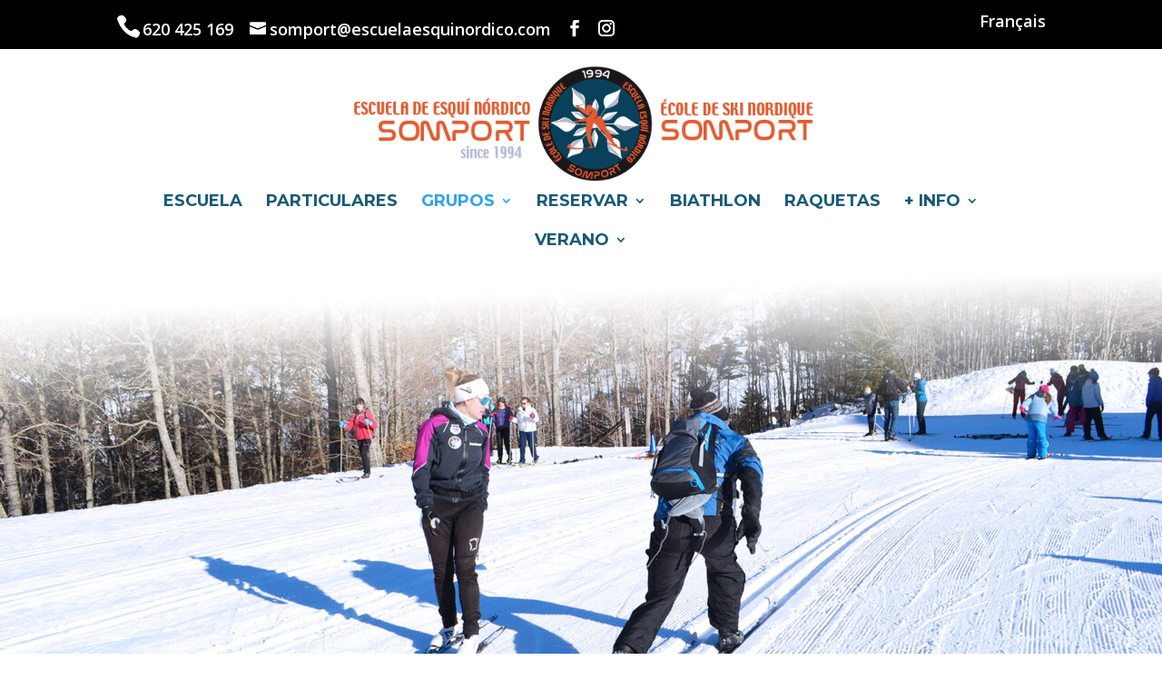

--- FILE ---
content_type: text/html; charset=utf-8
request_url: https://www.google.com/recaptcha/api2/anchor?ar=1&k=6LecWaAqAAAAADzgdRrsD9URgX3I0RouvGvX17ry&co=aHR0cHM6Ly93d3cuZXNjdWVsYWVzcXVpbm9yZGljby5jb206NDQz&hl=en&v=PoyoqOPhxBO7pBk68S4YbpHZ&size=invisible&anchor-ms=20000&execute-ms=30000&cb=t0ynipxuhf5y
body_size: 48789
content:
<!DOCTYPE HTML><html dir="ltr" lang="en"><head><meta http-equiv="Content-Type" content="text/html; charset=UTF-8">
<meta http-equiv="X-UA-Compatible" content="IE=edge">
<title>reCAPTCHA</title>
<style type="text/css">
/* cyrillic-ext */
@font-face {
  font-family: 'Roboto';
  font-style: normal;
  font-weight: 400;
  font-stretch: 100%;
  src: url(//fonts.gstatic.com/s/roboto/v48/KFO7CnqEu92Fr1ME7kSn66aGLdTylUAMa3GUBHMdazTgWw.woff2) format('woff2');
  unicode-range: U+0460-052F, U+1C80-1C8A, U+20B4, U+2DE0-2DFF, U+A640-A69F, U+FE2E-FE2F;
}
/* cyrillic */
@font-face {
  font-family: 'Roboto';
  font-style: normal;
  font-weight: 400;
  font-stretch: 100%;
  src: url(//fonts.gstatic.com/s/roboto/v48/KFO7CnqEu92Fr1ME7kSn66aGLdTylUAMa3iUBHMdazTgWw.woff2) format('woff2');
  unicode-range: U+0301, U+0400-045F, U+0490-0491, U+04B0-04B1, U+2116;
}
/* greek-ext */
@font-face {
  font-family: 'Roboto';
  font-style: normal;
  font-weight: 400;
  font-stretch: 100%;
  src: url(//fonts.gstatic.com/s/roboto/v48/KFO7CnqEu92Fr1ME7kSn66aGLdTylUAMa3CUBHMdazTgWw.woff2) format('woff2');
  unicode-range: U+1F00-1FFF;
}
/* greek */
@font-face {
  font-family: 'Roboto';
  font-style: normal;
  font-weight: 400;
  font-stretch: 100%;
  src: url(//fonts.gstatic.com/s/roboto/v48/KFO7CnqEu92Fr1ME7kSn66aGLdTylUAMa3-UBHMdazTgWw.woff2) format('woff2');
  unicode-range: U+0370-0377, U+037A-037F, U+0384-038A, U+038C, U+038E-03A1, U+03A3-03FF;
}
/* math */
@font-face {
  font-family: 'Roboto';
  font-style: normal;
  font-weight: 400;
  font-stretch: 100%;
  src: url(//fonts.gstatic.com/s/roboto/v48/KFO7CnqEu92Fr1ME7kSn66aGLdTylUAMawCUBHMdazTgWw.woff2) format('woff2');
  unicode-range: U+0302-0303, U+0305, U+0307-0308, U+0310, U+0312, U+0315, U+031A, U+0326-0327, U+032C, U+032F-0330, U+0332-0333, U+0338, U+033A, U+0346, U+034D, U+0391-03A1, U+03A3-03A9, U+03B1-03C9, U+03D1, U+03D5-03D6, U+03F0-03F1, U+03F4-03F5, U+2016-2017, U+2034-2038, U+203C, U+2040, U+2043, U+2047, U+2050, U+2057, U+205F, U+2070-2071, U+2074-208E, U+2090-209C, U+20D0-20DC, U+20E1, U+20E5-20EF, U+2100-2112, U+2114-2115, U+2117-2121, U+2123-214F, U+2190, U+2192, U+2194-21AE, U+21B0-21E5, U+21F1-21F2, U+21F4-2211, U+2213-2214, U+2216-22FF, U+2308-230B, U+2310, U+2319, U+231C-2321, U+2336-237A, U+237C, U+2395, U+239B-23B7, U+23D0, U+23DC-23E1, U+2474-2475, U+25AF, U+25B3, U+25B7, U+25BD, U+25C1, U+25CA, U+25CC, U+25FB, U+266D-266F, U+27C0-27FF, U+2900-2AFF, U+2B0E-2B11, U+2B30-2B4C, U+2BFE, U+3030, U+FF5B, U+FF5D, U+1D400-1D7FF, U+1EE00-1EEFF;
}
/* symbols */
@font-face {
  font-family: 'Roboto';
  font-style: normal;
  font-weight: 400;
  font-stretch: 100%;
  src: url(//fonts.gstatic.com/s/roboto/v48/KFO7CnqEu92Fr1ME7kSn66aGLdTylUAMaxKUBHMdazTgWw.woff2) format('woff2');
  unicode-range: U+0001-000C, U+000E-001F, U+007F-009F, U+20DD-20E0, U+20E2-20E4, U+2150-218F, U+2190, U+2192, U+2194-2199, U+21AF, U+21E6-21F0, U+21F3, U+2218-2219, U+2299, U+22C4-22C6, U+2300-243F, U+2440-244A, U+2460-24FF, U+25A0-27BF, U+2800-28FF, U+2921-2922, U+2981, U+29BF, U+29EB, U+2B00-2BFF, U+4DC0-4DFF, U+FFF9-FFFB, U+10140-1018E, U+10190-1019C, U+101A0, U+101D0-101FD, U+102E0-102FB, U+10E60-10E7E, U+1D2C0-1D2D3, U+1D2E0-1D37F, U+1F000-1F0FF, U+1F100-1F1AD, U+1F1E6-1F1FF, U+1F30D-1F30F, U+1F315, U+1F31C, U+1F31E, U+1F320-1F32C, U+1F336, U+1F378, U+1F37D, U+1F382, U+1F393-1F39F, U+1F3A7-1F3A8, U+1F3AC-1F3AF, U+1F3C2, U+1F3C4-1F3C6, U+1F3CA-1F3CE, U+1F3D4-1F3E0, U+1F3ED, U+1F3F1-1F3F3, U+1F3F5-1F3F7, U+1F408, U+1F415, U+1F41F, U+1F426, U+1F43F, U+1F441-1F442, U+1F444, U+1F446-1F449, U+1F44C-1F44E, U+1F453, U+1F46A, U+1F47D, U+1F4A3, U+1F4B0, U+1F4B3, U+1F4B9, U+1F4BB, U+1F4BF, U+1F4C8-1F4CB, U+1F4D6, U+1F4DA, U+1F4DF, U+1F4E3-1F4E6, U+1F4EA-1F4ED, U+1F4F7, U+1F4F9-1F4FB, U+1F4FD-1F4FE, U+1F503, U+1F507-1F50B, U+1F50D, U+1F512-1F513, U+1F53E-1F54A, U+1F54F-1F5FA, U+1F610, U+1F650-1F67F, U+1F687, U+1F68D, U+1F691, U+1F694, U+1F698, U+1F6AD, U+1F6B2, U+1F6B9-1F6BA, U+1F6BC, U+1F6C6-1F6CF, U+1F6D3-1F6D7, U+1F6E0-1F6EA, U+1F6F0-1F6F3, U+1F6F7-1F6FC, U+1F700-1F7FF, U+1F800-1F80B, U+1F810-1F847, U+1F850-1F859, U+1F860-1F887, U+1F890-1F8AD, U+1F8B0-1F8BB, U+1F8C0-1F8C1, U+1F900-1F90B, U+1F93B, U+1F946, U+1F984, U+1F996, U+1F9E9, U+1FA00-1FA6F, U+1FA70-1FA7C, U+1FA80-1FA89, U+1FA8F-1FAC6, U+1FACE-1FADC, U+1FADF-1FAE9, U+1FAF0-1FAF8, U+1FB00-1FBFF;
}
/* vietnamese */
@font-face {
  font-family: 'Roboto';
  font-style: normal;
  font-weight: 400;
  font-stretch: 100%;
  src: url(//fonts.gstatic.com/s/roboto/v48/KFO7CnqEu92Fr1ME7kSn66aGLdTylUAMa3OUBHMdazTgWw.woff2) format('woff2');
  unicode-range: U+0102-0103, U+0110-0111, U+0128-0129, U+0168-0169, U+01A0-01A1, U+01AF-01B0, U+0300-0301, U+0303-0304, U+0308-0309, U+0323, U+0329, U+1EA0-1EF9, U+20AB;
}
/* latin-ext */
@font-face {
  font-family: 'Roboto';
  font-style: normal;
  font-weight: 400;
  font-stretch: 100%;
  src: url(//fonts.gstatic.com/s/roboto/v48/KFO7CnqEu92Fr1ME7kSn66aGLdTylUAMa3KUBHMdazTgWw.woff2) format('woff2');
  unicode-range: U+0100-02BA, U+02BD-02C5, U+02C7-02CC, U+02CE-02D7, U+02DD-02FF, U+0304, U+0308, U+0329, U+1D00-1DBF, U+1E00-1E9F, U+1EF2-1EFF, U+2020, U+20A0-20AB, U+20AD-20C0, U+2113, U+2C60-2C7F, U+A720-A7FF;
}
/* latin */
@font-face {
  font-family: 'Roboto';
  font-style: normal;
  font-weight: 400;
  font-stretch: 100%;
  src: url(//fonts.gstatic.com/s/roboto/v48/KFO7CnqEu92Fr1ME7kSn66aGLdTylUAMa3yUBHMdazQ.woff2) format('woff2');
  unicode-range: U+0000-00FF, U+0131, U+0152-0153, U+02BB-02BC, U+02C6, U+02DA, U+02DC, U+0304, U+0308, U+0329, U+2000-206F, U+20AC, U+2122, U+2191, U+2193, U+2212, U+2215, U+FEFF, U+FFFD;
}
/* cyrillic-ext */
@font-face {
  font-family: 'Roboto';
  font-style: normal;
  font-weight: 500;
  font-stretch: 100%;
  src: url(//fonts.gstatic.com/s/roboto/v48/KFO7CnqEu92Fr1ME7kSn66aGLdTylUAMa3GUBHMdazTgWw.woff2) format('woff2');
  unicode-range: U+0460-052F, U+1C80-1C8A, U+20B4, U+2DE0-2DFF, U+A640-A69F, U+FE2E-FE2F;
}
/* cyrillic */
@font-face {
  font-family: 'Roboto';
  font-style: normal;
  font-weight: 500;
  font-stretch: 100%;
  src: url(//fonts.gstatic.com/s/roboto/v48/KFO7CnqEu92Fr1ME7kSn66aGLdTylUAMa3iUBHMdazTgWw.woff2) format('woff2');
  unicode-range: U+0301, U+0400-045F, U+0490-0491, U+04B0-04B1, U+2116;
}
/* greek-ext */
@font-face {
  font-family: 'Roboto';
  font-style: normal;
  font-weight: 500;
  font-stretch: 100%;
  src: url(//fonts.gstatic.com/s/roboto/v48/KFO7CnqEu92Fr1ME7kSn66aGLdTylUAMa3CUBHMdazTgWw.woff2) format('woff2');
  unicode-range: U+1F00-1FFF;
}
/* greek */
@font-face {
  font-family: 'Roboto';
  font-style: normal;
  font-weight: 500;
  font-stretch: 100%;
  src: url(//fonts.gstatic.com/s/roboto/v48/KFO7CnqEu92Fr1ME7kSn66aGLdTylUAMa3-UBHMdazTgWw.woff2) format('woff2');
  unicode-range: U+0370-0377, U+037A-037F, U+0384-038A, U+038C, U+038E-03A1, U+03A3-03FF;
}
/* math */
@font-face {
  font-family: 'Roboto';
  font-style: normal;
  font-weight: 500;
  font-stretch: 100%;
  src: url(//fonts.gstatic.com/s/roboto/v48/KFO7CnqEu92Fr1ME7kSn66aGLdTylUAMawCUBHMdazTgWw.woff2) format('woff2');
  unicode-range: U+0302-0303, U+0305, U+0307-0308, U+0310, U+0312, U+0315, U+031A, U+0326-0327, U+032C, U+032F-0330, U+0332-0333, U+0338, U+033A, U+0346, U+034D, U+0391-03A1, U+03A3-03A9, U+03B1-03C9, U+03D1, U+03D5-03D6, U+03F0-03F1, U+03F4-03F5, U+2016-2017, U+2034-2038, U+203C, U+2040, U+2043, U+2047, U+2050, U+2057, U+205F, U+2070-2071, U+2074-208E, U+2090-209C, U+20D0-20DC, U+20E1, U+20E5-20EF, U+2100-2112, U+2114-2115, U+2117-2121, U+2123-214F, U+2190, U+2192, U+2194-21AE, U+21B0-21E5, U+21F1-21F2, U+21F4-2211, U+2213-2214, U+2216-22FF, U+2308-230B, U+2310, U+2319, U+231C-2321, U+2336-237A, U+237C, U+2395, U+239B-23B7, U+23D0, U+23DC-23E1, U+2474-2475, U+25AF, U+25B3, U+25B7, U+25BD, U+25C1, U+25CA, U+25CC, U+25FB, U+266D-266F, U+27C0-27FF, U+2900-2AFF, U+2B0E-2B11, U+2B30-2B4C, U+2BFE, U+3030, U+FF5B, U+FF5D, U+1D400-1D7FF, U+1EE00-1EEFF;
}
/* symbols */
@font-face {
  font-family: 'Roboto';
  font-style: normal;
  font-weight: 500;
  font-stretch: 100%;
  src: url(//fonts.gstatic.com/s/roboto/v48/KFO7CnqEu92Fr1ME7kSn66aGLdTylUAMaxKUBHMdazTgWw.woff2) format('woff2');
  unicode-range: U+0001-000C, U+000E-001F, U+007F-009F, U+20DD-20E0, U+20E2-20E4, U+2150-218F, U+2190, U+2192, U+2194-2199, U+21AF, U+21E6-21F0, U+21F3, U+2218-2219, U+2299, U+22C4-22C6, U+2300-243F, U+2440-244A, U+2460-24FF, U+25A0-27BF, U+2800-28FF, U+2921-2922, U+2981, U+29BF, U+29EB, U+2B00-2BFF, U+4DC0-4DFF, U+FFF9-FFFB, U+10140-1018E, U+10190-1019C, U+101A0, U+101D0-101FD, U+102E0-102FB, U+10E60-10E7E, U+1D2C0-1D2D3, U+1D2E0-1D37F, U+1F000-1F0FF, U+1F100-1F1AD, U+1F1E6-1F1FF, U+1F30D-1F30F, U+1F315, U+1F31C, U+1F31E, U+1F320-1F32C, U+1F336, U+1F378, U+1F37D, U+1F382, U+1F393-1F39F, U+1F3A7-1F3A8, U+1F3AC-1F3AF, U+1F3C2, U+1F3C4-1F3C6, U+1F3CA-1F3CE, U+1F3D4-1F3E0, U+1F3ED, U+1F3F1-1F3F3, U+1F3F5-1F3F7, U+1F408, U+1F415, U+1F41F, U+1F426, U+1F43F, U+1F441-1F442, U+1F444, U+1F446-1F449, U+1F44C-1F44E, U+1F453, U+1F46A, U+1F47D, U+1F4A3, U+1F4B0, U+1F4B3, U+1F4B9, U+1F4BB, U+1F4BF, U+1F4C8-1F4CB, U+1F4D6, U+1F4DA, U+1F4DF, U+1F4E3-1F4E6, U+1F4EA-1F4ED, U+1F4F7, U+1F4F9-1F4FB, U+1F4FD-1F4FE, U+1F503, U+1F507-1F50B, U+1F50D, U+1F512-1F513, U+1F53E-1F54A, U+1F54F-1F5FA, U+1F610, U+1F650-1F67F, U+1F687, U+1F68D, U+1F691, U+1F694, U+1F698, U+1F6AD, U+1F6B2, U+1F6B9-1F6BA, U+1F6BC, U+1F6C6-1F6CF, U+1F6D3-1F6D7, U+1F6E0-1F6EA, U+1F6F0-1F6F3, U+1F6F7-1F6FC, U+1F700-1F7FF, U+1F800-1F80B, U+1F810-1F847, U+1F850-1F859, U+1F860-1F887, U+1F890-1F8AD, U+1F8B0-1F8BB, U+1F8C0-1F8C1, U+1F900-1F90B, U+1F93B, U+1F946, U+1F984, U+1F996, U+1F9E9, U+1FA00-1FA6F, U+1FA70-1FA7C, U+1FA80-1FA89, U+1FA8F-1FAC6, U+1FACE-1FADC, U+1FADF-1FAE9, U+1FAF0-1FAF8, U+1FB00-1FBFF;
}
/* vietnamese */
@font-face {
  font-family: 'Roboto';
  font-style: normal;
  font-weight: 500;
  font-stretch: 100%;
  src: url(//fonts.gstatic.com/s/roboto/v48/KFO7CnqEu92Fr1ME7kSn66aGLdTylUAMa3OUBHMdazTgWw.woff2) format('woff2');
  unicode-range: U+0102-0103, U+0110-0111, U+0128-0129, U+0168-0169, U+01A0-01A1, U+01AF-01B0, U+0300-0301, U+0303-0304, U+0308-0309, U+0323, U+0329, U+1EA0-1EF9, U+20AB;
}
/* latin-ext */
@font-face {
  font-family: 'Roboto';
  font-style: normal;
  font-weight: 500;
  font-stretch: 100%;
  src: url(//fonts.gstatic.com/s/roboto/v48/KFO7CnqEu92Fr1ME7kSn66aGLdTylUAMa3KUBHMdazTgWw.woff2) format('woff2');
  unicode-range: U+0100-02BA, U+02BD-02C5, U+02C7-02CC, U+02CE-02D7, U+02DD-02FF, U+0304, U+0308, U+0329, U+1D00-1DBF, U+1E00-1E9F, U+1EF2-1EFF, U+2020, U+20A0-20AB, U+20AD-20C0, U+2113, U+2C60-2C7F, U+A720-A7FF;
}
/* latin */
@font-face {
  font-family: 'Roboto';
  font-style: normal;
  font-weight: 500;
  font-stretch: 100%;
  src: url(//fonts.gstatic.com/s/roboto/v48/KFO7CnqEu92Fr1ME7kSn66aGLdTylUAMa3yUBHMdazQ.woff2) format('woff2');
  unicode-range: U+0000-00FF, U+0131, U+0152-0153, U+02BB-02BC, U+02C6, U+02DA, U+02DC, U+0304, U+0308, U+0329, U+2000-206F, U+20AC, U+2122, U+2191, U+2193, U+2212, U+2215, U+FEFF, U+FFFD;
}
/* cyrillic-ext */
@font-face {
  font-family: 'Roboto';
  font-style: normal;
  font-weight: 900;
  font-stretch: 100%;
  src: url(//fonts.gstatic.com/s/roboto/v48/KFO7CnqEu92Fr1ME7kSn66aGLdTylUAMa3GUBHMdazTgWw.woff2) format('woff2');
  unicode-range: U+0460-052F, U+1C80-1C8A, U+20B4, U+2DE0-2DFF, U+A640-A69F, U+FE2E-FE2F;
}
/* cyrillic */
@font-face {
  font-family: 'Roboto';
  font-style: normal;
  font-weight: 900;
  font-stretch: 100%;
  src: url(//fonts.gstatic.com/s/roboto/v48/KFO7CnqEu92Fr1ME7kSn66aGLdTylUAMa3iUBHMdazTgWw.woff2) format('woff2');
  unicode-range: U+0301, U+0400-045F, U+0490-0491, U+04B0-04B1, U+2116;
}
/* greek-ext */
@font-face {
  font-family: 'Roboto';
  font-style: normal;
  font-weight: 900;
  font-stretch: 100%;
  src: url(//fonts.gstatic.com/s/roboto/v48/KFO7CnqEu92Fr1ME7kSn66aGLdTylUAMa3CUBHMdazTgWw.woff2) format('woff2');
  unicode-range: U+1F00-1FFF;
}
/* greek */
@font-face {
  font-family: 'Roboto';
  font-style: normal;
  font-weight: 900;
  font-stretch: 100%;
  src: url(//fonts.gstatic.com/s/roboto/v48/KFO7CnqEu92Fr1ME7kSn66aGLdTylUAMa3-UBHMdazTgWw.woff2) format('woff2');
  unicode-range: U+0370-0377, U+037A-037F, U+0384-038A, U+038C, U+038E-03A1, U+03A3-03FF;
}
/* math */
@font-face {
  font-family: 'Roboto';
  font-style: normal;
  font-weight: 900;
  font-stretch: 100%;
  src: url(//fonts.gstatic.com/s/roboto/v48/KFO7CnqEu92Fr1ME7kSn66aGLdTylUAMawCUBHMdazTgWw.woff2) format('woff2');
  unicode-range: U+0302-0303, U+0305, U+0307-0308, U+0310, U+0312, U+0315, U+031A, U+0326-0327, U+032C, U+032F-0330, U+0332-0333, U+0338, U+033A, U+0346, U+034D, U+0391-03A1, U+03A3-03A9, U+03B1-03C9, U+03D1, U+03D5-03D6, U+03F0-03F1, U+03F4-03F5, U+2016-2017, U+2034-2038, U+203C, U+2040, U+2043, U+2047, U+2050, U+2057, U+205F, U+2070-2071, U+2074-208E, U+2090-209C, U+20D0-20DC, U+20E1, U+20E5-20EF, U+2100-2112, U+2114-2115, U+2117-2121, U+2123-214F, U+2190, U+2192, U+2194-21AE, U+21B0-21E5, U+21F1-21F2, U+21F4-2211, U+2213-2214, U+2216-22FF, U+2308-230B, U+2310, U+2319, U+231C-2321, U+2336-237A, U+237C, U+2395, U+239B-23B7, U+23D0, U+23DC-23E1, U+2474-2475, U+25AF, U+25B3, U+25B7, U+25BD, U+25C1, U+25CA, U+25CC, U+25FB, U+266D-266F, U+27C0-27FF, U+2900-2AFF, U+2B0E-2B11, U+2B30-2B4C, U+2BFE, U+3030, U+FF5B, U+FF5D, U+1D400-1D7FF, U+1EE00-1EEFF;
}
/* symbols */
@font-face {
  font-family: 'Roboto';
  font-style: normal;
  font-weight: 900;
  font-stretch: 100%;
  src: url(//fonts.gstatic.com/s/roboto/v48/KFO7CnqEu92Fr1ME7kSn66aGLdTylUAMaxKUBHMdazTgWw.woff2) format('woff2');
  unicode-range: U+0001-000C, U+000E-001F, U+007F-009F, U+20DD-20E0, U+20E2-20E4, U+2150-218F, U+2190, U+2192, U+2194-2199, U+21AF, U+21E6-21F0, U+21F3, U+2218-2219, U+2299, U+22C4-22C6, U+2300-243F, U+2440-244A, U+2460-24FF, U+25A0-27BF, U+2800-28FF, U+2921-2922, U+2981, U+29BF, U+29EB, U+2B00-2BFF, U+4DC0-4DFF, U+FFF9-FFFB, U+10140-1018E, U+10190-1019C, U+101A0, U+101D0-101FD, U+102E0-102FB, U+10E60-10E7E, U+1D2C0-1D2D3, U+1D2E0-1D37F, U+1F000-1F0FF, U+1F100-1F1AD, U+1F1E6-1F1FF, U+1F30D-1F30F, U+1F315, U+1F31C, U+1F31E, U+1F320-1F32C, U+1F336, U+1F378, U+1F37D, U+1F382, U+1F393-1F39F, U+1F3A7-1F3A8, U+1F3AC-1F3AF, U+1F3C2, U+1F3C4-1F3C6, U+1F3CA-1F3CE, U+1F3D4-1F3E0, U+1F3ED, U+1F3F1-1F3F3, U+1F3F5-1F3F7, U+1F408, U+1F415, U+1F41F, U+1F426, U+1F43F, U+1F441-1F442, U+1F444, U+1F446-1F449, U+1F44C-1F44E, U+1F453, U+1F46A, U+1F47D, U+1F4A3, U+1F4B0, U+1F4B3, U+1F4B9, U+1F4BB, U+1F4BF, U+1F4C8-1F4CB, U+1F4D6, U+1F4DA, U+1F4DF, U+1F4E3-1F4E6, U+1F4EA-1F4ED, U+1F4F7, U+1F4F9-1F4FB, U+1F4FD-1F4FE, U+1F503, U+1F507-1F50B, U+1F50D, U+1F512-1F513, U+1F53E-1F54A, U+1F54F-1F5FA, U+1F610, U+1F650-1F67F, U+1F687, U+1F68D, U+1F691, U+1F694, U+1F698, U+1F6AD, U+1F6B2, U+1F6B9-1F6BA, U+1F6BC, U+1F6C6-1F6CF, U+1F6D3-1F6D7, U+1F6E0-1F6EA, U+1F6F0-1F6F3, U+1F6F7-1F6FC, U+1F700-1F7FF, U+1F800-1F80B, U+1F810-1F847, U+1F850-1F859, U+1F860-1F887, U+1F890-1F8AD, U+1F8B0-1F8BB, U+1F8C0-1F8C1, U+1F900-1F90B, U+1F93B, U+1F946, U+1F984, U+1F996, U+1F9E9, U+1FA00-1FA6F, U+1FA70-1FA7C, U+1FA80-1FA89, U+1FA8F-1FAC6, U+1FACE-1FADC, U+1FADF-1FAE9, U+1FAF0-1FAF8, U+1FB00-1FBFF;
}
/* vietnamese */
@font-face {
  font-family: 'Roboto';
  font-style: normal;
  font-weight: 900;
  font-stretch: 100%;
  src: url(//fonts.gstatic.com/s/roboto/v48/KFO7CnqEu92Fr1ME7kSn66aGLdTylUAMa3OUBHMdazTgWw.woff2) format('woff2');
  unicode-range: U+0102-0103, U+0110-0111, U+0128-0129, U+0168-0169, U+01A0-01A1, U+01AF-01B0, U+0300-0301, U+0303-0304, U+0308-0309, U+0323, U+0329, U+1EA0-1EF9, U+20AB;
}
/* latin-ext */
@font-face {
  font-family: 'Roboto';
  font-style: normal;
  font-weight: 900;
  font-stretch: 100%;
  src: url(//fonts.gstatic.com/s/roboto/v48/KFO7CnqEu92Fr1ME7kSn66aGLdTylUAMa3KUBHMdazTgWw.woff2) format('woff2');
  unicode-range: U+0100-02BA, U+02BD-02C5, U+02C7-02CC, U+02CE-02D7, U+02DD-02FF, U+0304, U+0308, U+0329, U+1D00-1DBF, U+1E00-1E9F, U+1EF2-1EFF, U+2020, U+20A0-20AB, U+20AD-20C0, U+2113, U+2C60-2C7F, U+A720-A7FF;
}
/* latin */
@font-face {
  font-family: 'Roboto';
  font-style: normal;
  font-weight: 900;
  font-stretch: 100%;
  src: url(//fonts.gstatic.com/s/roboto/v48/KFO7CnqEu92Fr1ME7kSn66aGLdTylUAMa3yUBHMdazQ.woff2) format('woff2');
  unicode-range: U+0000-00FF, U+0131, U+0152-0153, U+02BB-02BC, U+02C6, U+02DA, U+02DC, U+0304, U+0308, U+0329, U+2000-206F, U+20AC, U+2122, U+2191, U+2193, U+2212, U+2215, U+FEFF, U+FFFD;
}

</style>
<link rel="stylesheet" type="text/css" href="https://www.gstatic.com/recaptcha/releases/PoyoqOPhxBO7pBk68S4YbpHZ/styles__ltr.css">
<script nonce="T_gOCG8cfp-JfJkzdrSF_Q" type="text/javascript">window['__recaptcha_api'] = 'https://www.google.com/recaptcha/api2/';</script>
<script type="text/javascript" src="https://www.gstatic.com/recaptcha/releases/PoyoqOPhxBO7pBk68S4YbpHZ/recaptcha__en.js" nonce="T_gOCG8cfp-JfJkzdrSF_Q">
      
    </script></head>
<body><div id="rc-anchor-alert" class="rc-anchor-alert"></div>
<input type="hidden" id="recaptcha-token" value="[base64]">
<script type="text/javascript" nonce="T_gOCG8cfp-JfJkzdrSF_Q">
      recaptcha.anchor.Main.init("[\x22ainput\x22,[\x22bgdata\x22,\x22\x22,\[base64]/[base64]/[base64]/[base64]/cjw8ejpyPj4+eil9Y2F0Y2gobCl7dGhyb3cgbDt9fSxIPWZ1bmN0aW9uKHcsdCx6KXtpZih3PT0xOTR8fHc9PTIwOCl0LnZbd10/dC52W3ddLmNvbmNhdCh6KTp0LnZbd109b2Yoeix0KTtlbHNle2lmKHQuYkImJnchPTMxNylyZXR1cm47dz09NjZ8fHc9PTEyMnx8dz09NDcwfHx3PT00NHx8dz09NDE2fHx3PT0zOTd8fHc9PTQyMXx8dz09Njh8fHc9PTcwfHx3PT0xODQ/[base64]/[base64]/[base64]/bmV3IGRbVl0oSlswXSk6cD09Mj9uZXcgZFtWXShKWzBdLEpbMV0pOnA9PTM/bmV3IGRbVl0oSlswXSxKWzFdLEpbMl0pOnA9PTQ/[base64]/[base64]/[base64]/[base64]\x22,\[base64]\\u003d\\u003d\x22,\x22wr3Cl8KTDMKMw6HCmB/Di8OIZ8OZT1EOHikaJMKRwrvCuBwJw7XCrEnCoATCqBt/wrXDhcKCw6dOCGstw6nChEHDnMKtNlw+w6NEf8KRw4kmwrJxw73DrlHDgHZ2w4UzwoQTw5XDj8O2woXDl8KOw5UNKcKCw4jCiz7DisOqfUPCtVLCj8O9ESfCqcK5al7CgsOtwp0LIDoWwpDDknA7W8OtScOSwrTCvyPCmcKzScOywp/DvQlnCSnCsxvDqMKgwp1CwqjCsMOqwqLDvxzDosKcw5TCkxQ3wq3CnDHDk8KHCRkNCSnDgcOMdgXDoMKTwrcXw7PCjkoow65sw67CnSXCosO2w5nCrMOVEMOxFcOzJMOtNcKFw4tdSMOvw4rDl297X8OlC8KdaMO8J8OTDTvCpMKmwrErXgbCgS/[base64]/CgMKpwpo0H8OIL8KkwrZKw4oPSxcXUgnDnsO/w5fDownCsF7DqETDnFY8UFIadw/CjMKfdUwXw6vCvsKowrBrO8OnwpZHViTCrkcyw5nCpcO1w6DDrHIRfR/CsGNlwrkCNcOcwpHCrRHDjsOcw5Y/wqQcw5h5w4wOwo/DhsOjw7XChsOCM8Kuw7VPw5fCth8Ab8OzMcK1w6LDpMKfwofDgsKFQMKzw67CryF2wqNvwrJpZh/DiVzDhBVeUi0Gw551J8O3O8KGw6lGMcKfL8ObXgQNw77Ci8Kvw4fDgEDDmA/[base64]/DgxPChMOgwrbCvBNvPcKNOMOcwpjDg3jCpELCqcKUMEgLw4tyC2PDvcOlSsOtw4zDrVLCtsKGw4Y8T1NOw5zCjcO1wqcjw5XDj2XDmCfDqVMpw6bDk8KQw4/DhMKlw5TCuSABw68vaMK/[base64]/[base64]/w4TDr3DCmcO5V2pewpUsP37DvsObwr/Cq8O7wrDCqcK4wovDniNLwoXCnkXCisKewr8uaTfDssOvwrHCgcKBwp9rwofDmyJ3TFvDpw7CnHwLREXDiDwpwrbCoykkO8OEG357JsORwrHDvsO2w5rDtF8dasKUMMKbDsOww7YpCsKwJcKywrfDlkvClMKNwrxuwq/CnQkDJFHCocOqwqpkM2Y5wopXw4kHE8K/w5bCsUoTw6AyBg/DqMKKw7FQwpnDusKVQMKrfyQZJQ9SDcKJwonCr8OvRzA5wrw9w4zDrsKxw7N2w7DCq34Gw6TDqmbCgw/DqsKRwr8Vw6LCpMO7wq9bwpjCjsOlwqvDgsOwdcKoIWzCtxczwoXCn8ODwr9ywp3CmsOHw7AkDSXCv8Oyw4gBwp9wwpbCklNKw6cDwqnDl0F4woNUK0fCm8KKw55Vb3MVwo/CjcO0C3BhPMKcw6YKw6NMfSJ/bsOpwocYJUxCfjIGwpNAXMOkw4Riwpk+w7PCvcKZw5xTDMKtUkrDlMOMw6HClMKDw4UBKcOuWcONw6rDhxgqK8Khw6jDuMKtwr8AwqrDtQAIcsKDc1BLO8OYw4wdMsOEWsOPJnrDpntSZMOrCTPDv8KpOSjCpMODw4jDsMKIScO8wovDrxnCgcOyw7/CkTvDnGvDjcO/BsKkw5QcchROw5VMAwIDwo7CkcKKw4HDssKIwpjCncKfwqBNeMOUw6jCjMO1w5wUYQvDsFIYBnk7w6kPw6xswofCiHzDuk0KFiPDocOJfUbCpBXDh8KIFiPCrcKUw4PCt8KGC2NIDldeAsK5w64iCjnChlRuw6XDrW9tw6QDwrDDhcO8DMOZw4HDicK6Kk/CqMOfHsKowoNswoDDi8KqPkPDvU83w6rDrXovZcKpb0dFw7XCucOdw7rDqcKAG1rCqBklA8OaI8KfQsOjw6FAKCLDuMO/w5rDr8OKworCvcK3w4c5EsK8wr3Dl8OcaCvCkMKvR8O9w4dXwrPCpsKEwoJpEcOaZ8KfwpAlwprCm8KKXVbDssKZw7jDi0gtwqI3esKewodEZnPDrcK0FmpWw6LCp3RYw6zDpmrCnz/[base64]/[base64]/[base64]/[base64]/DhcKNw5QBFxXChGRAW8OLwoEAw5HDvMKfwrdiw64vBsKfNMOIwpUaN8KgwqHDpMKEw6liwoJEw6tsw4VHXsOOw4EWTizDsF8Zw7XCtzLCmMKhw5Y8MGPDvyNmwpU5wrYVFMKSd8OYwqt4w4MPw7l8wrhgR0vDtBDCjRjDonstwpLDh8KZfcOIw5jDjsKhwrrDvMK/woLDrsKQw5zDjsOZD019clJRwpnDjSQ6ScOeDsOkKcOAwoQRwoTCvjp1w7FRwoVXw4AzV0oowospd1ZsAcOEO8KnNGsmwrzDmcOuwrTCtSAzTcKTbBjCvsKHCMKBYQ7ChcOUwow6AsOvdcKow7IQZcOxW8KTw6dtw6JvwqHCjsO/w4XDjGrDrMKtw4IpLMKaPcKARMKqTGnDg8OjTxJXeQcYw690wrfDmsOMwrw3w6jCqjIow5/ClMOYwoXDqcOdwqHCmMKqJ8K7FcK4eT8RTsO5E8KxCsKPw4oTwrFgSC92ecOBw5sjQ8Ojw6DDp8OhwqUDID7ClcOgJsOWworDtUnDmmkIwrQcwpRswqgjB8KNWcO4w547WEbDiyrDuFHCl8OLCDI/[base64]/AMOPwovDtMOLw5FxHD9ZQANCQ8KTFMK/NcORV0LCoMKNOsKLKMOCw4DDhRPCmQUUTEI5wo/DrMOIElLCgsKhK1jCu8K9Tx/DqgnDgi3DlyvClMKfw6s9w4/CuFxBUG/DnsODY8KRwr5Abx3CrsK5ESESwoAgL28xPHwaw4bCkcOJwo5bwqbClcOQEcOYIcKBJjLDiMKUI8OYKsOow5F9BhXCgMONIcO/McKYwqx/MhRewpfDt1MxO8O0wq7DsMKjwqpuw43CtCtiHxxPKsOiDMKmw7kNwrtiZMO2Tk9wwpvCvFfDrlvChsKnw67Ci8KqwoABwp5CTMO5w7zCu8KOdUrCvz5pwpPDmFoDwqYLfMKpCcK4cFpRwpVuIcOswp7ChcO8EMOzLMO4wrR/MRrCksKCIsOYRsKiZSs0wqB3w5wfbMOBwpvCssOcwqxQHMK/[base64]/CoEbCgE1Pwq0wQHoiTcKlwrjDi3TDgHwnw7HDt3TDksOKL8OGw7N3woXDr8KcwrUWwrzCh8K9w49uw4VpwpfDs8Onw6HCggTDtT/CqcOUdTLCvsK5KsOXw7LDoXDDhMKXw4pcfsK5w6M1PMOBb8O+woZLcMORw5fDvcOIdg7CpUnDoVAYwrsudgh5JxzCqiDCvcOWWCdpw7Q6wqtZw43DmMK7w5E/JsKIw4J5wrwRw6nCsQzDlXDCs8Ktw6LCr1LCjsKawp/CpDfCgcOdYsKQCi3CvR/CpELDpcOkEH9Pwr3DjcO7w6lCXTRswonDk1fDv8KeZxjCjMOCw4jCmsKwwq7CncK9wrtNwq3CsUXCmDvCnl/DsMO/aBrDl8KGA8O+VMOeHlZqw5fCmE3DgihVw4LCkcOdwoRcKsKEA3NoHsKQw6U3wqXCvsOkAcKvUTVhw6XDn2HDtXIYdjjDtMOgwrdvwo9wwrTDn1LCv8OFPMOXwp55a8KlLMOuwqPDnjBhZ8ObQVrDuT/CsGFucsOjw4fDqH0GasKawq1secOYZDjCjsKFeMKHQcO9GBzCqsKkDcOyHyAGRHTCgcOPC8KGw45sN1czw6kMVsK7wr7DhsOrNsKmwqtebEnDiULCgll9LsKhM8Oxw6nDsS/DlsKyTMOGKGnDoMOGPUxJbRDCv3LCjcOMw6/CtBvCnWA8w7deeEUoCH01f8KPwrXCpyLCkAPDp8KEw7Y1wo5Twp8AZ8KjUsOow7lBBDwRQkvDulRGc8OVwo5+w6/CncOpcsKxw5/CgMOpwqfCj8O0LMKlwrdLdcKcw57DucKywrLDr8K6w6wCDMOde8Osw4LClsKJwohEw4/[base64]/DrjtOwrkGw7F1wpwCwrnCkm3CtsKEAR7CtmnDj8O6CGzCqMK0S0DCrMO0fh0qw4HCnSfDjMO6VMOBcU7CsMOQw4TDt8Kawp7DmAAba0sCYMKtGnV8wqNFXsOfwoZHA2x9w4nCgTIBKxhIw6nDjMObBcO5w41mw5JzwpsZwp/DgX1vA2l3JDEpMGnCgsKwXSEIfmHDmDbDiALDpcOUOQJvNUltR8K9wpzChn5YJDgQwp3CvMOGFsOww7sWSsOZJ0Q5KFPCrsKOKC/ClxdCR8K6w5PDmcKoNsKuXsOIIyHDicOewoXDtDvDvnhBcMK6wqnDkcOrw75bw6Atw5XCjGHDrTJ/KsKSwoPDl8KqKxdZUMKVw6J1wozDgE/CrcKJUEY0w7YkwrNEY8KDVA40W8O8T8ODwqDClVlAwq1UwoXDo34bwo4Dw4XDocOocsKOw6jDsiBiw6VDNDA/w47DkcK5w6TDscKre0/DqEfClcKYIi42M1nDp8KsJsO+fyJ3fio5CFvDnsOuGWEtVk56wozDojnDhMKpw6hcwqTClVwiwr8+wp1pRVbDg8OhAcOSwpzChcKOVcOkVsKuFjRnMw9GDT5xwojCoizCv24yHAvDlcO+NGfCqMKUZG7CgB1/dcKLTADDmMKHwqLDqWMresKsScOGwq8ywq/CisOsYQc+wpTCocOCwoMvZgvDiMK0w7Zjw6PChsOxDsKfU35wwoPCtcKWw4Vnwp3CkXnDsD4mLMKgwoU/PF55FsKJBMKNwqzDmMKBwr7DhsKjw4U3woDDtMOmR8OaEsOfMUHCgMK3wrJKwrkkwrgmaAPCkzTCliRSb8OgKCvDn8KOFcODSG3CmMOcBMOGWEPDucOUeA7DlyDDvsO+MsKEOTLDv8K1ZHEwTXJ6VMOXPCUPw7tSQcKCw4V9w5PCulg9wq/CrMKswoXDqsKWN8KLcAISZA4NWQ7DpcOJF256KsKDVnTCr8KIw7zDhmcTw6HDisOyGS4QwpdEPcKKYMKUQCzCgsK3woIrPmLDhsONbMKfw5A9wrTChBfCoUHDmCh5w4QwwqDDucOZwpQfDnbDkcOCwozDmiN1w7zDhsKnA8Kcw6jDrxPDkcO/wovCgsK6w7PDs8Omw6jDrAzDvsKsw7gqWWFWwoLCvcOiw5TDuzNkAwvCrVR4Y8KGc8O8w5bDmcOwwogOwokRBsOCRHDCpB/[base64]/CtxjCqAN6wq3ClEDDpyTCqUBYw4kObx4+JcK9U8KwF2hZLBtsB8O5wp7Dli3DpsOlw6XDuVHCgcK8wrkiIUvDv8KyUcKIL1gqwpMhwo/CksOdw5PCqsKOwqIOScOow5N/b8OXHENDSmzCsWnCoCbDq8KbwojCgMKTwq7Cuwl5GMOTGFTDjcKowrMqMkbDjXzDsX/Ds8KPwq7DhMK3w7JFFmHCqXXCi0BhKsKFwqbDsw3ChDvCsX9NP8OzwrgIAz0uG8K0wp0ew4DCicONwp9ewpvDlSsWw7DCpTTCn8K/wrJKTWXCpDHDvXPCpDLDi8O+wpoVwpLCkn5lIsKRQSTDjB1UJyTCoHDDvcKuwr7DpcOtwpbDuVTClQI4AsK7wozDjcKsasKBw7drwpDDh8KhwqlLwrkyw6sWBMOjwqhXXsOKwrAOw7VLfsKPw5xSw53Dmndywo3CqMKPXijCvxA7aC/CjsKzPsOVw7nCkMKbw5IVB1nDgsO6w73Dk8KaQ8KyCXDClSgWw6dKw6PDlMKIwqbCv8OVUMOlw4oswqYvwpXDvcOFR3gyTSp8w5Utwrhew7LCr8Odw5/CkiXCu0LCsMKyGS/ChcKFVsOLYcKuS8K4fDzDnMOmwpUzwrjClHAtOy/[base64]/DtMKbE05pwpJTJSbCoBHDqcOQw5kSwpVnw5bDpwXCkcOPwoLDvcOGcR0aw73Cp0HCt8KwXizCnMOSPMK3wp3CoTrClcO7KMOyP2nDi3VPw7PDt8KBUMKOwpLCmcOswonCsQ5Ww7PClT4Fw6cKwqpIwpLCqcOeBF/DhX1Oei0vRjdcM8OAw6IKB8Oxw5Rnw6nDp8KiQsOUwrRTKQwvw51rET92w4A2FcOUPAcuw6bDssK0wq5vd8OpYcOcw7zCr8KNwrN/worClcO4XsKEwrXDhjzCnCkzHcODMT7CsnvCk3M/[base64]/DpcKTWlTCtMOYaybDo8OESCkowplBw7sjwpvCkHbDlsO+w4o5d8OICsOzM8KRQ8OWWMOxTsKAI8KNwoMlwpQTwrIkwqNsBcKOf2rDrcKschFlHxd/X8KQY8OsQsK2wrtLHWfCsirDqVbDt8OpwoZifx7Cr8O5wpLDoMKXwqbCncOgwqRkYMKtYjIMwrHDiMOnR1PDrX1RWMO1PnfDosOMwpBlEMO8wqU9w5/[base64]/CkUDCgmXCpcOUw5vDp8OXS0BPwpQlwoHDmRHDkMKiwofCiChRLUfDucOpRXdfNcKDZFkpwofDoCfCgsKGGkXDv8OiNMOyw5HCl8Ovw7nDiMK9wrbCglVMwr05GMKmw5M7woZ4woLCmVnDjsOCUBnCqcONV0jDqsOiSFZ2JsOtT8KJwq/CrMOww7XDhFgRAlHCq8KMwoN/wrHDun3CkcKIw4HDgcO3wrMaw7DDjsKuZxLCih9CF2LDhiRIwokCPAvCoC7Cs8OtODnDusKKw5cAPx0EHMKNL8OPw4vDncK6woXCg2EOYHfCiMOeBcKPwoNYYl/[base64]/ChMK8w7TCuMOjZMOtw4DDoVUAcxbCuSnDmi10A8KUw4HDtCTDsGBoFsO2woduwrNyAxHCgVsrb8K2wpzCmcOCw6tYMcK5OcK5w5RYwoYkw6vDrsK/[base64]/Djjdew6HCqMK4w40aw65yZcKaeQF0OTZ5HcKcBsKvwpB+WDvChsOPdlPCgsOzwq/DtcK7wq4nRsKHNMKzK8OybRQlw5c0TX/CrMKVwpg7w5gYUFBIwqTCpR7DgMKYw4VIw7Eqf8OSKsO8wrEnw5lewpbDiAPCpMOIBSBdw4zDrxbCmGrDkl/DnHLDsx/Cu8K/[base64]/[base64]/w6bDrCQZUcOZSS5IOcOqVkbCs2rCl8OdYCDDoDoCw6wNUDBCw5DDjgnConIKEEgkw7LDkDFkwq1XwqdAw5w+C8KDw6XDi1rDvMOLw5HDsMOxw7NKOMKFwpwLwqM1w4VfVcOiD8OKw7/[base64]/[base64]/Dph3Cj8O8w7PCt2fCsQjCpsO0cABjHsOGwplewqvDtRlJw450wrZuLMOMw7kzUn7CpMKSwrVvwrwQeMKcEsKdwo9Hwpczw4h+w4bCkgzDv8OtaHbDoht9w6fDgMOnw6pyLhLCk8KBw4NQwp52XhXCskBQwp3CvFwBwqcyw6nCsj/DqcK2OzUnwq1+woprQMKOw7x8w4nDvMKONwwWU0wZSg4qDQrDiMO+C1s5w6rDpcOVw4LDjcOPw5pHw7/CmcOzw47DkMOyKk5Pw6BOGsOTwozDpSjDp8Knw5w6wrZ3AMOWD8KZNzfDosKUwr3DvUoqMQk/w4A+WcK3w7/[base64]/ClsO5w53DscOJKsKwAcO0w57CuinCocK4w5BtZlRCwqvDrMOtL8O8FsKXMsKxwpN7OAQBZSJoUQDDllLDnlnChcK9wqrChUPDksOXBsKhJ8OpchA6wrAOMF4Aw4owwo/CksKpwqJRFADDn8Oaw4jCmn/[base64]/[base64]/woHDqiJMwpNPw5LDuX/DnsOvXcK1w4DDpMKcWsKzSHkRVMOvwrjDi1fCl8KdRsKJw7J/[base64]/wpUXwpMDF8KhRcKJw7bDocKRwrI9O3nDqFPClU0FZEc3w6Y+wo/[base64]/CucOgwpV7w70ZYMObw6tswrpywp7Dp8OkwoEsFHFZw6TDicO5XMOPZgDCvnVMwrDCocKHw7YDICtbw6LCt8OfXREFwq/DgsO2UcOFw4PDnFF5Y0nCm8OjaMO2w6/[base64]/GsK8dcO9w4J/w5o2w4pHwqZgOkIMVRPCqVs6w4bDoMK4UnbDiB7DrsOFwpN4wrXDs1LDrcO/DMKcMDcIGMOnZ8KAHx/[base64]/CnzXCg8KIQsOqwqtNw6wCw5V6DsO+RmXCpE9yw7zCtMK7bkXCgEVawoQMRcOJwrDCmmXCl8KuVgHDusOnVWfDqMOLPA3CvwTDp315VMKNw7p8wrXDjjHCnsKDwqzDp8OacMOuwrQswq/[base64]/[base64]/CkynCisOAwr8/worDiDnCh8O3SMOyOkLDjMOBJcKHLcO8w7UIw6sow5EMfWjCh2fChDTCtsOVCV1FNj3DskE3wrkGThTCvMO/Th4Sc8Kcw7Jpw6/DkUPCq8KPw41NwoDDhsOVwow/P8KGwqw9w7PCosO0Y0rCsjXDksOLwrBlVCzDm8OjIxfDusOGS8KLfSZXbsKWwo3DqcKpLFDDmMKGwpgLRQHDhsOoLDfClMKeTSDDlcOCwo87wp/DjBHDjwNuwqgbG8O1wrNxw5NEL8OjX2QTKFU5VcO+ZkoFasOAw6cNXh3Di0XCnykYVi42w7bCscKAY8OAw6NsMMKhwqkOWwzClFTClDtLwqpDw5nCtznCq8Oow7rDmzDCplLCkgMbOcOlT8K7wokUYkfDuMKiHMK/[base64]/CsAvDtlDCosOuwo7DtBtEw6M8JSHCq0jDrMKkwp9TIwQnPTnDpVvCuATCg8KnNsKswpDCvxkiwobCrMKoTMKRJcOzwotdNsO6JHoJHMO6wplPDwVhGcOZw5FYC0tiw7PDtGcXw57CsMKkD8OMbVTCo3wbYUHDlFl/Q8O2PMKUJsOhwo/DiMKFKisHXsKoOhvCmcKFw5hBZlNeYMOaFC9aw67CjsKjasOuAsKDw5vCl8O+LcK6ecKHw6bCrMOUwphpw5HCg1ghcQB3Y8KiTcK8LH/DvMO8w6pxUzkcw7TCoMKUYcKWAELCvMO/bVd8wr8LVsKfA8K6woYzw7p4OcOdw41cwrEdwp/[base64]/w4vDmMOyw4ATwqzCrHjDmldLKQVzw5obwpfCuWXCgDbCvG1WZWMNTsOmAMOZwoXCih3DqSzDhMOITl8PRMKFWic8w4kNaUtqwq42worCpsOGw5jDncOeDg9Uw4DDk8ONw4tRGMO6FQzCgcKkwowZwpc6ZhLDtMODCyJwKwHDjg/ClV4+w4IFwpcWJsOywo1/[base64]/[base64]/b2PCjEFCKjV6DsO4w5HDlUfDrcOtwp0xCFNmw580MMKvSsKswoBlTnguQcK5wrYdLH1RKy/DmkDDssKIGsKTw6gKwqI+e8OAw7ooNcOpwo0aMh/[base64]/wrjCnGjDtCHCkXpkWsOMe8K1wo8IPGLDmm5fw5xywrPCrTwywrbCiSnDiFExQT7DgQfDlxBUw7MDR8KLHcKiIl/DosOnwpPCs8KKwrjDk8OwNMKwQsO3wpBjwrXDp8ODwowXwq7Ct8KJDkbCpQhsw5HDkQnCt1vChMK1wp0AwoHClFHCuSprKsOow4rCuMORPSrCkcO/[base64]/CsMKWwoEcwqHDnxPCtU0/wrg9w67DkAoGwrIew5DCt3/Csi9kD2FpSCdEwpXCjcOJHsKOfT0EO8O5woDDicKSw6zCtsOuwoMuJ3jDrj4cw61RbMOpwqTDrGzDq8K4w6Eqw6/CgcKxSxzDqsKPw47Cumw+HDbCqMK6wpRRPk96esOcw7zCmMOzFlwDw6zDrMK8w6PDq8Kzw4A3W8OFOcOzwoAZw4zDoT8sQxs0E8OIR33CgcKLd395w4jCksKDw4gKJBnCjiXCgMOkIsK8agLDjyFDw4Q1MHzDjcKITcKTAGFLZ8KGGnxTwrASw6DCnMOVby/[base64]/JgAVwotsHRTDhhhywqTDjsKRacK+H8OBIMOdwpHCn8KSw4AGw7l9EV/[base64]/[base64]/Dg8OaQyghOcOpwp0NOl7DqwbCkhDDssKsMFDCr8OWwpwFAi0cCAfDoALCmcO0BTJOwqhrLjXDpcKiw4hew41nVMKtw64rwqzCscOpw4IQE15VWhLDhMKDKQrCgMKSw4vDucKpw7pCf8OdLEoBaDHDvMOEwpdcM3jCtcOgwopfO0dgwpFvMUTDpT/Cj2Mcw5rDjEbCksK1EsK0w70yw40MdhgjcDQow6/CoUhUw5jCuwHCtCBpXnHCv8K9c2bCssOFWcK5wrwywpvCg0diwpsCw51zw5PCj8ObX0/CicKvw7HDuSnDvMOVw5vDksKNZcKXw7XDgGAzOMOow5Z8XEQUwobDoxnDmSkNNGvDl0vDuGcFOMOWDABhwqIVw6p2woTCgBrDn1LCm8OfOm9CQcOJdSnCtX0tLnkgwqHDi8KxMRtSCsKvY8KEwoEfw4bDo8Oww4JgBnAJAVxLP8OpRcOuQsKBXUTDs3/DiXDCk2BQABAuwrB5EWXDpEVPNcKvwqgXTsKLw5IYwrVswoTDj8K9w6TCliHDt0jDrGllw6wvw6bDmcOCwojCtwcZw77DkGzCn8Obw6g3w5HDplTCtR8XdVZaZjnCm8KSwqoNwoLDmwvDpsOFwoEZwpHDosKwJMK/C8KkFybCoSA9w6fCgcOWwqPDosOoPsOZKHgdwoM5ORvDjMOhwpM8w4HDoF3DvmjClcOfacOLw6ctw6oMVm7CoG7DhSl1LC/[base64]/DusOITkLChcKCw73DgMKsw5NYU8O3w4LColbDjCHCvMOwwqTDnzHDi3M1L2o/w4M8JcOCCsKHw4lTw4k5wpXDssOcw64Pw5bDjQYrwqQUBsKAFy/Dqg4Dw6FQwox+TBXDhFM+wpY9RcOiwq0JOsOxwqAFw796YMKoA2o8BcKUAcKAXGYuw4hRSmbDgcO3McKpw7nCgDHDpyfCocO4w4/DvnBFRMOAw4/ChMOjasOQwq1xwo3DmMOxSsKeaMOiw7fCkcORBFNbwogqI8KpJcOQwqrDksK9K2UqRsOUMsO6w4k5w6nDu8O4GMO/R8KUJzbDlsKLw60JMcKvZWdGH8OOwroLwqtMKsOQFcOrw5t4wqolwofDmcOgSHXDrsOKwplMCyLDtcKhKcK8TQzCmkHCgcKkZF4XX8KEGMKaEj85csOJLcO6VMK2MsOBMhE/[base64]/DinXDpMOFw6g+w5rDhDvDhcO4FlrDu0FKwoTCixNeTCjDrg1PwrzDmF4NwonCvsOqw6rDvA/CkWzCi2d8PBQqw7TCoDYBwpnCqcOvwpzDr1QgwqdbKAvCkQ1nwrjDqMOOMSzClMOmOAzChhPCrcO3w6XCuMKLwq3DvsO1b0/CiMKIFigtLMK4wpvDnSI8GnQrT8K3GcK0QFTCpFzCpsO7Uy3Dh8KtHsOeWcKWwromLMOlYMOPP29uUcKCwr9OUmbDlMOQcsOaO8OVU1HDmcO2w4bCjcOeN2XDhSJSwowPw6bDmsKaw4Z1wqFFw6/ChsOvwqMFw78nw6wrw7DCmMKgwrfDrwvDicOXOCLDimPCsAHDrADCk8OFEMO6NMOkw7HCmcKOTBTCqMO6w547fWLCiMOgPsKHNsO/QMOVb2jCryfDqQrDuy9PFGRHIWAaw7Jcw4XCiAbDmsKNWWwvIwDDl8Ktw54/w5pdR17Ch8O2wrvDv8OWw7bDgQjDjMOOw4sBwoTDucKAw4xDIx3DvMKgQsKfFcKjRMKhMcKXKMKhNj8CazDCkBrCucOjRHXCrMKkw7fCnsOYw6nCuRzCkisbw6bCuXwpWDfDv30jw4jCmmPDihghcA7Clhx6D8Olw4Q3O2fCksOwNcOfwpvCjsK/w6zCr8OEwqZAwpxbwpbClzYMHVkMG8KMwrFgw69Pwo8Pwo/[base64]/CgwNgw6nDmkFdwrwhwohOecObw4Y4Y8KHAcOHw4JFFsOHfGLDryLCpMK8w74DRsOVwoTDjVzDgsK/dMKjZMK7wrx4PR9Dw6QwwpLDqcK7wpRAw44pLWkveBrDqMKEMcOfw4PCv8Oow4xHwo5UEcKJPSTCmcOgw5LDtMOYw6obacKEcwbDjcKMwpXDr15GE8KmaBLDnHDCmsOYBm0gw55HEsOqw4rCt311UFVqwpXDjCbDkMKNw47DpznCm8KYOTTDqCUHw7VUwq7Di0/[base64]/dEjDucObw5laSMOBw5PDgX7CoMO5b8KXWMOSw4bDvE3CkMKkeMO/w4rDmBd1w4Z4csO6wrHCgk8HwoFlwq3DhGvCsxESw4PDlVrDjx8kKMKCAhLCuVFxFMKHMUllJMOfK8ODQwHCh1jDgcOdYB9Bw51Hw6ISRsKXwrHCssKMSXnChsO9w4Eqw4oBwqZQShLCkMOZwq4vwrjDrgXDuT3CucOpOsKlS31hXzVVw7HDvRApw7/DmcKiwr/DgwNjOE/CocOZBcKbwrhCa2MGUMKaN8OnAQFHYW3Dm8OXZUZYwq5ZwrcoPcKzw5TDuMODL8Osw6IiQMObwr7CjUHDrxpxBwhdKsOPw6gJw75afRc+w4PDo2/CvsOSNsOPdRbCvMKbw7ktw6cRWMOOD1TDqUPCtcKGwqFsXsOjVX0MwpvCgMOkw4RPw5rCtcKkE8OPAhRdwqRuI1V7wpxxwpzCuljDimnCv8OHwqfDtsK8ZhrDusKwamRiwrfCrB4nwoJkHSUbw43Cg8KUw6bCjcOkTMKgwpTDmsOKcMOKDsOeB8Oow6l/S8Khb8K0D8ORQHrDrGjDkkrCnMOyYCrDvcOhJnTDrcOeScK9VcKLR8O8wrLDnGjDlsOKw5JJMMKaR8KCAB83JcOEw7HCsMOjwqI/wqvDnwHCtMO/OwHDlcKyU01CwqvCmsKOwqQiw4fClzjCisKNw5Edw4bCm8KaHcKhw5UXXEgkG1PDv8O2EMKywq7Do23DpcKnw7zCu8KHwprCliMsHmPCmhDCoS4dPgUcwqoDB8K1L3tsw5vCjjPDonnCr8KZIMOtw6AABMKCw5DCkF/CuBoEwqrDv8KdTnINw43Crm5EQsKACFvDkMO/PcOuwoUqwogTwqcWw47DtwzCvsK2w6s7w5DCicOvw5FMQCfCkzXCoMOGw4RIw43CumvCtcO2wpPCpwBCWMKOwqhFw6sIw55ifFPDl15ZUR/ClcO3wqvCmmduw6Ikw6QxwpPCksOSWMK1AFzDssO1wq/DkcOQAsKiTl7CliBhO8KwNWkbw5vDsFPDgsOVwrJmD01dw4RWw6fCnMOWw6TClcKZw7ctf8O/w49YwoLDhsObOsKdwoUFYkXCmULCmsOdwoDCvgcBwpAtUsOswpXDm8KqR8Ogw7B2w6nCiH4uXw4cAzIfZ1/DvMO4wphaSEbDl8OJLSbClTNQw7DDpsOdwqXDi8KNG0B0K1JHF2pLSFrCpMKBOVU8w5bDhA/[base64]/[base64]/DpMO6wp4dZsKsd8KwSRcUwrLDoWnCgcKpSTJuRTA5RirCmAoIY1EHw5UlV1g8Y8KTwr8BwobCncOPw4DDksOAXhQ0worCmsOuElhiw6nDnUYyUcKOGSY+aijDk8Osw7vDlMOUXsOkd1oxwpZHcBXCgsOpQUjCk8O7AsKEKm/[base64]/w44nNVA+H8OjBsOtwoXDk8O0V0w9PRQSJ8KRw7Mawq5nLQPCnxIsw5jDh3Ytw6QYwrPCnh1EJCfCjsOZwp9fC8O3wrDDq1rDssOiwrvDqMO1W8Omw4PCrF8awp1KR8KRw6PDhcOKQiUDw4jCh0DCl8OrAy7DnMO/wq/DjcOOwrXDsAPDhsKYw7fCnmMfP2gkRSJNV8KyJm9ANjdVFVPCti/DjRlRw4XDh1IyNsOCwoMGwpDDsEbDsx/DhcO+woQ6AxBzRsO+FxDCmMOUXzPChsKGwoxVw6slR8Ouw7JaAsOBeAsiH8O2wovCqxRuw5TDmErCp2fDqyzCnMOvwpI+w7bCuAbDhgQdw7QuwqzDtMOiwo8gV1PDm8KcZmZrSVUQw61EZyjCs8KmCMOCNiV/w5FAwq9HKsK1ZsOVw5vDhsK/w6/[base64]/DrRjCgsKwwpnCu2zCvAPCj8O7XsOOZcKmwqEPwqwOM8KlwpIUZsKLwrA3w4XDjT7DoGxSbx/DvCU3H8KZwqPDlcO8W2LCrUUzwoEXw5MtwrzCvUhVaH3CoMOFwow8w6PDncKVw6o8bxRyw5PDm8O9wr7CrMKBwro1HMOWw7LDsMKtRcOKKMOGKRhRP8OPw6vCjgMZwqDDskA4w45Hw4zDpipAdsObIcKVRcOSOsOUw4QmBsOcAh/DvsOgMsK1w5QrcF/DuMK6w6DDrgXCtHYGXmpoXV8PwonCsFDDkkvDr8O9AjfCsynDlzrCtgvCtMOXwo83wptGL05Ww7TCvQo+wpnDmMOBwqPChkVxw7vCqmkqdgVKw6BHGsO1wr/CoTbDv0rDpcK+w7ImwrAzQ8OJw6nDqwBrw54EFHkIw45cVgxhbG9sw4RwFsKtTcKPD0tWe8KDcm3CkEfCtHDDpMKhwonDssO9wqhWw4c2K8OmDMKvGW56woNKwq0QHxTDncO1N1Nzwo/DsD3CvDfCr3LCkxjDn8OtwpBtw6t5w713SjPDtmbCgxnCvsOKMA9GdcKwdSM+QG/DkX8sNQHCjjpvJsOqwo85FyYxYmHDpsOfPlB4woTDuyfCh8Kuw5Q8IFHDo8OuJEvCqjA4bsK6QzFpw6/[base64]/MSbDuWwfLUkHw5/CjcKnwpRPwrTDmcOfdALDuxzCqMOVEcOzw6fDmXTDksK/T8KQXMOcGms+wr0/GsK1DsOMb8KQw57DpiPDiMOOw4k4BcOlPk7DlhJUwr0xFcOlPQpuRsOww7dwfFDDvmjDvznChyjCljtEw7lXw5rDmAfDlwEHwqdaw6PCmy3DrsORcFfCrFPCs8Opw6fDpcK+LDjDrMOjw5l+wofDvcKYworDswB2ajUCw5gRw7g0F1DDlhAKwrfCnMOpVRw/L8KhwrfCsF88wpZWfcONw4lPWkTDr1DDhsOwF8KObWpVD8KvwpA6wo/ClS1CMVM4KDFnw7rDh1Ynw5ouwqJgMl3DtsOjwqLCqSA4WMKpHcKDw7Q0GVFiwrYxOcKLYMK/[base64]/CiWJZw70lXcKFwrXDjz9sw4M/wrXDul3CvHDCvh3DisK8wrAJMcKYEMKnw6ZNwpzDognDicKRw5rDvsOWI8KzZ8OpDRgmwqTCjRPCujPDqXRyw6lZw6XCtcOfw74BIcKxUMKIw7/DpMKyJcKKwrbCjQbDt0PCo2LCnkpZwoJbPcK+wq5VUwd3wrDDkgg8RWXDpnfCicOoQFtpw73CriLDhVgvw4pXwq/Ct8OawqZAU8K5LsK5f8OHwqILwpTChlk6JcK0PMKAw57Cg8KOwqHDm8KpfMKAw6fCg8KUw7DCqcKtw4YcwolwazY2JsKjw4bDhMOzGnhZEXkTw4IhAgrCvsOGGsO8w7bChMO1w4HDg8O7EcOjWQ7Dn8KHSMKUZwnDocOPw5hbwo/CgcO1w47Cnk3DllTCi8OMGSvDil3DgWh1wpbCpMO0w6M3wpXCn8KNC8K0w7nCn8KEwqtwJcOww4XDvUTChV7CtQnChT/[base64]/[base64]/DtgwtacOIw4HCln0iwonDqMOiNiLDjHLDgcKwYcOIO23DpsOPMhggfDIhWEkCwobClCzDnwJZw77DsTTCq3chXsKYw77Ch3fDvmolw43Dr8OmZgHCo8OwUMOAA3VndA/DpFNOwqc/w6XChwvDtnUawpXDsMKEW8KsC8Ozw6nCkcK1w4lKJMO8ccKwOm/DsB/DpEZpEi3DtsK+wosLcG10w7TDqnUuJybCgAoUN8K0U1Fxw7XCsgLCtXM2w6R3wpNRKzLDk8OABVcNKjRdw73Dlw5xwpbCiMK3XiPCqcK6w7/DlUXDiWDCi8K5wqXCm8KNwpk3TsOmwojCqUDCoQnDrCHChxpNwq82w5TCnR/DoyYYOsOdUsOpwp0VwqJxLlvChklfw5xKGcKfbyhgw6wPwpN5wrc9w57Ck8O8w6XDk8Kuwqt/w5Usw43CkMKxUjPDq8O4bMO6w6h+YcKTDVs9w79cwpjCrMKnNlJHwq8ow5DDhGVKw7J0Ryh7CMKIHiHCtMOIwozDjF7CvTE7YmEqI8K+Y8O/wp3DixlALnPCp8OrD8OFXlpNKQ9xwrXCvRELH1gtw6zDj8OIw7h7wr3Dg1E+Xickwq7CpzM7w6LDhsOgw7lbw40AEyPCsMOQQ8KVw7wYEMOxw7QSXnLDhsKTRcK+ZcKydUrChHXDmFnDnEPCtsO5JsKWE8KSLE/[base64]/w7PDt8KQFcOlw5Ijw70awoHDrQxJYRnCuWzCtT9AHcO7ecOTTsOQMMK4McKhwrEiwpfDvgDCq8O9W8Ohwq3CtU7Cr8Ohw7MPY3sdw4c/wrPCryPCsR3DsjwvD8OvEcOXw6pwBsKgw6BPYGTDnXNFwpnDqxHDkFlmbDHDgsO/PsOEJ8OZw7k+woIhesO0aj9WwqTCv8O0wrLCscObPWQjXcOFbsKjwrvCjMKRBsOwNcKwwokbIMOQa8KOR8OXJsKTYsO+wrrDqztvwrx6VsKRcWsJY8KEwpnDlgvCtS1Bw4/CjHrCl8Onw5vDiifCh8OLwoDDi8KTSMOGUQbDvsOMCsO3B0FNQnQtaxnDiD9Yw5TCjC7Dqm7Cn8OhAsOjWmI5BHrDusKdw5M4JSbCi8OBwq7DjsKLw58mP8Ktwo5bb8KjFcOYVMOaw5bDr8KWC0XCr3l4C08/wrs5b8OrcCREYMKZwqTDkMOLwpZ2ZcOww4nDm3YXwoPDgcKhw7zCtsKCwp9Pw5HCi37DvBXCtsK0wqnCocOlwpfCpsOcwoDCjsK/ZGAMOcKAw5Zcw7EnR3bCvEHCscKcwp/DhcOJKcK/wpLCg8OFJXErSywiecKXdsOtw4TDqHPCjBEtwpLDlcK7w4TDoSbCqgLCnCDCtCfCkmY4wqM1wrkMw4B2w4bDlzNOwpJQw5DDvMOMLcKWw48KccKsw47DnmTChkJ/YnpoBMOYTVzChcKtw6x6Ri7CjsKVMsOwJhtxwotaYkxjIEEuwqp5FDo+w5Uew45aQcOZw7JFecOwwp/CrEpTZ8KWwo7Cj8O3dsOHYsO8dn7Dn8KIw7Mrw4h3woViB8OMw7J9w5XCicOMC8OjE0bCusO0wrjDgcKDKcOtH8OCw5IzwqMAdGocwr3DssO/wrvCtTfDiMOhw59kw6nDlG7CjjpVPMKPwoXDhzFND2DChUARJ8KuLMKCOcKDU3rDsgxMwoHCjcOjMmrCi3ZzUMKrJ8KTwrEhEnXDlAsXwqnDnCpywqfDoipIXcOuQsOONF3CkcKrwoTDtXrCgUM2BMOww5vDrsOyFwbCr8KeJ8OUw54LUWfDsGYEw5/DqU0qw41Uwqpfw7/CrMK6wqfCuB09wo/DlRgJH8KdLQ0lUMO8NFJpwqMiw7MmAx7DumDCs8OLw7FZw5fDvcOzw5cJw4BPw75+woTCrMObNcOzRSZMMH/[base64]/[base64]/wrPCrBHDpXETw4BoXsKObQ/ClsKGw4XDjsKqIsKSBhU0wpgjwol/w6k0wr1ecsOdLAsYaABZZcKNMFjDkcONw5l5wqfCqSs/w6p1wqwVwpMNZUZDZ0cnMMKzWQXCnyrDo8OmQGdSwpDDlsO/w60IwrbDinxbTxU/w7rCkMKBH8OMMcKQw645TVTDuAjClnBUwrV6LMOVw6bDsMKAMMKURGXDucODRMOJeMKpGE7CqsO2w6fCoR/DkjV7w4wQVMK0woo4w7/Cg8OiBB7CgMODwqIOLgRjw6w6fhBNw4BGUsOnworCn8OQW09xOh/DisKKwoPClzPCu8OEVcOyLm3DvMO9ORHCnVJ/MChpQ8OTwpLDjsKJwpLDpDU6AcOtPhTCvTUPwodDwprCjsKcJBZ0HcKdZ8KpVRfDmm7DpcKpIiVCaQNowpLCj2XCk13CijbDmsOhEMKzDsKawrbCpsO3NANUworCi8OvSn5qw4PDusKzwo/[base64]/Cp8O+aMKLwrgGw6rDpEINwq92w7zCsWkbw4HDtGDDkMOXwrvDjMKrLcOxAXgtw6LDsWd+CcKowpNXw6xgw59GAhwvS8Kuw7tUMnNtw5dNw4bDpXEqTMK2dQpWMXzCnH7DpT1fwqJew4bDrcOke8KIQipVdcO/OsOtwrsCwrtYHQLDjH1+JMOCb2DChhPDvMOpwrAFS8KyV8Oiw5tGwo1cw5XDhjcdw7ghwqszY8OsNkcBw5DClsKPCjTDkcObw7Z8wrIUwqA7f0HDvWPDuFXDqzogCys/TcKxDMKew6gqBwrDkcO1w4DCncKBQXLDo2rCrMOACMKMN1HCv8O/w5pXw6pnwq3CnlxTwrzDiRLCpsKkwoVsARJ0w7Q2wo/Ck8OOY2bDuDPCqcKBXsOCUktxwqnDuyTCoC0Ge8Opw6FeX8OfUFwiwqU5fcKgXsK6fcO/KVQlw4YGwpHDtMO0wpjCk8OmwqJkw57Dr8KebcO2fcOVASHCuyPDrG/Ck3oBwqfDjcOMw6VYwrHCqcKqAsOTw6xaw4TCiMKFw5XDosOZwpHCuwvDjXbDmyUZGsKML8KHVilew5ZKwoJtw7zDgsO0NT/DlUdOScKHPBHClAcoHMKbwp/CqsOWw4PCmcO3IR7DvsKnw5Jbw5XDr2PCtzcnwpfCi3cUwqbDn8O/SsKqw4nDs8K6UGkOw47CjRNjGMO4wrs0bsO8woMmUXlUJMOrScOvQi7DhVh/wr1dw5LDv8KQwqwaQ8Ohw4bCjsO1wo3DmHPDnXZvwpbDi8Kjwp7DhMKFQcK5wpo8NHtUasOHw6LCpyo2Og3DucOXRXYYwovDrhAfwqFDVsKaFcKiTsOnYiAiIcOnw43CnkI6w7IKbcK+wr0QUX3CnsOiwrXCg8KW\x22],null,[\x22conf\x22,null,\x226LecWaAqAAAAADzgdRrsD9URgX3I0RouvGvX17ry\x22,0,null,null,null,1,[21,125,63,73,95,87,41,43,42,83,102,105,109,121],[1017145,971],0,null,null,null,null,0,null,0,null,700,1,null,0,\[base64]/76lBhn6iwkZoQoZnOKMAhk\\u003d\x22,0,0,null,null,1,null,0,0,null,null,null,0],\x22https://www.escuelaesquinordico.com:443\x22,null,[3,1,1],null,null,null,1,3600,[\x22https://www.google.com/intl/en/policies/privacy/\x22,\x22https://www.google.com/intl/en/policies/terms/\x22],\x22vzLrExvKYdLuH2mLDRtvYd8eHBz7GAOuidrbOHb8EoA\\u003d\x22,1,0,null,1,1768742178291,0,0,[185,245,72,189,100],null,[198,136,47,20],\x22RC-gfNtmqLTaDX7nQ\x22,null,null,null,null,null,\x220dAFcWeA4JocS4jIKetyAr-8mwvQtbbuAfH7XHgJtsA1nRT3jHcswHWFPQj940_WX05N9NPLxoi8tPeZM-ePG-xeFJqhyzEyEtqg\x22,1768824978223]");
    </script></body></html>

--- FILE ---
content_type: text/css
request_url: https://www.escuelaesquinordico.com/wp-content/et-cache/501/et-core-unified-deferred-501.min.css?ver=1768235352
body_size: 924
content:
.et_pb_section_1.et_pb_section{padding-top:0px;padding-bottom:0px;margin-top:0px;margin-bottom:0px}.et_pb_row_0.et_pb_row{padding-top:0px!important;padding-bottom:0px!important;margin-top:20px!important;margin-bottom:20px!important;padding-top:0px;padding-bottom:0px}.et_pb_image_0{width:100%;max-width:100%!important;text-align:left;margin-left:0}.et_pb_image_0 .et_pb_image_wrap,.et_pb_image_0 img{width:100%}.et_pb_cta_0.et_pb_promo h2,.et_pb_cta_0.et_pb_promo h1.et_pb_module_header,.et_pb_cta_0.et_pb_promo h3.et_pb_module_header,.et_pb_cta_0.et_pb_promo h4.et_pb_module_header,.et_pb_cta_0.et_pb_promo h5.et_pb_module_header,.et_pb_cta_0.et_pb_promo h6.et_pb_module_header{line-height:1.3em!important}.et_pb_cta_0.et_pb_promo .et_pb_promo_description div{text-align:justify}.et_pb_cta_0.et_pb_promo{background-color:#ffffff}.et_pb_cta_0.et_pb_promo .et_pb_button_wrapper,.et_pb_image_2,.et_pb_image_3{text-align:center}body #page-container .et_pb_section .et_pb_cta_0.et_pb_promo .et_pb_promo_button.et_pb_button{color:#ffffff!important;border-width:0px!important;border-radius:18px;background-color:#e55b30}body #page-container .et_pb_section .et_pb_cta_0.et_pb_promo .et_pb_promo_button.et_pb_button:hover{border-radius:3!important;letter-spacing:0px!important}body #page-container .et_pb_section .et_pb_cta_0.et_pb_promo .et_pb_promo_button.et_pb_button:before,body #page-container .et_pb_section .et_pb_cta_0.et_pb_promo .et_pb_promo_button.et_pb_button:after{display:none!important}body #page-container .et_pb_section .et_pb_cta_0.et_pb_promo .et_pb_button_wrapper .et_pb_promo_button.et_pb_button{padding-top:5%!important;padding-right:10%!important;padding-bottom:5%!important;padding-left:10%!important}.et_pb_cta_0.et_pb_promo .et_pb_promo_button.et_pb_button{transition:border-radius 300ms ease 0ms}.et_pb_section_5.et_pb_section{margin-top:0px;margin-bottom:0px}.et_pb_row_6,body #page-container .et-db #et-boc .et-l .et_pb_row_6.et_pb_row,body.et_pb_pagebuilder_layout.single #page-container #et-boc .et-l .et_pb_row_6.et_pb_row,body.et_pb_pagebuilder_layout.single.et_full_width_page #page-container #et-boc .et-l .et_pb_row_6.et_pb_row{width:100%;max-width:1727px}.dipl_masonry_gallery_0 .dipl_masonry_gallery_title_caption_wrapper,.dipl_masonry_gallery_0_lightbox .mfp-title{text-align:left!important;text-align:left!important}.dipl_masonry_gallery_0 .dipl_masonry_gallery_item{width:calc(33.333333333333% - 10px)!important;margin-bottom:15px!important}.dipl_masonry_gallery_0 .dipl_masonry_gallery_item_gutter{width:15px!important}.dipl_masonry_gallery_0 .dipl_masonry_gallery_item .et_overlay:before{font-size:32px!important}.dipl_masonry_gallery_0 .dipl_masonry_gallery_title_caption_wrapper{display:none}.dipl_masonry_gallery_0_lightbox .dipl_masonry_gallery_item_title,.dipl_masonry_gallery_0_lightbox .dipl_masonry_gallery_item_caption{background-color:rgba(0,0,0,0.6)!important}.dipl_masonry_gallery_0_lightbox.mfp-bg{background-color:rgba(0,0,0,0.8)!important}.dipl_masonry_gallery_0_lightbox .mfp-close,.dipl_masonry_gallery_0_lightbox .mfp-arrow:after{color:#fff!important}.et_pb_section_7.et_pb_section{background-color:#cdd23e!important}.et_pb_button_0_wrapper .et_pb_button_0,.et_pb_button_0_wrapper .et_pb_button_0:hover{padding-top:4px!important;padding-right:10px!important;padding-bottom:4px!important;padding-left:10px!important}.et_pb_button_0_wrapper{margin-top:4px!important;margin-right:20px!important;margin-bottom:4px!important;margin-left:20px!important}body #page-container .et_pb_section .et_pb_button_0{font-size:34px}body #page-container .et_pb_section .et_pb_button_0:after{font-size:1.6em}body.et_button_custom_icon #page-container .et_pb_button_0:after{font-size:34px}.et_pb_button_0,.et_pb_button_0:after{transition:all 300ms ease 0ms}.et_pb_divider_0{height:15px}.et_pb_divider_1:before,.et_pb_divider_2:before{border-top-color:rgba(0,0,0,0.39)}.et_pb_row_10.et_pb_row,.et_pb_row_11.et_pb_row{margin-top:5px!important}.et_pb_image_2 .et_pb_image_wrap img,.et_pb_image_3 .et_pb_image_wrap img,.et_pb_image_6 .et_pb_image_wrap img{max-height:100px;width:auto}.et_pb_text_4{padding-bottom:0px!important}.et_pb_row_12.et_pb_row{padding-top:0px!important;padding-bottom:0px!important;margin-top:5px!important;padding-top:0px;padding-bottom:0px}.et_pb_row_12,body #page-container .et-db #et-boc .et-l .et_pb_row_12.et_pb_row,body.et_pb_pagebuilder_layout.single #page-container #et-boc .et-l .et_pb_row_12.et_pb_row,body.et_pb_pagebuilder_layout.single.et_full_width_page #page-container #et-boc .et-l .et_pb_row_12.et_pb_row{width:50%}.et_pb_image_4 .et_pb_image_wrap img{max-height:90px;width:auto}.et_pb_image_4,.et_pb_image_5,.et_pb_image_6{text-align:left;margin-left:0}.et_pb_image_5 .et_pb_image_wrap img{max-height:50px;width:auto}.et_pb_column_1{padding-left:30px}.et_pb_social_media_follow_network_0 a.icon{background-color:#3b5998!important}.et_pb_social_media_follow_network_1 a.icon{background-color:#ea2c59!important}@media only screen and (max-width:980px){.et_pb_section_1.et_pb_section{padding-top:50px;padding-right:0px;padding-bottom:50px;padding-left:0px}.dipl_masonry_gallery_0 .dipl_masonry_gallery_item{width:calc(33.333333333333% - 10px)!important;margin-bottom:15px!important}.dipl_masonry_gallery_0 .dipl_masonry_gallery_item_gutter{width:15px!important}body #page-container .et_pb_section .et_pb_button_0:after{display:inline-block;opacity:0}body #page-container .et_pb_section .et_pb_button_0:hover:after{opacity:1}.et_pb_image_2 .et_pb_image_wrap img,.et_pb_image_3 .et_pb_image_wrap img,.et_pb_image_4 .et_pb_image_wrap img,.et_pb_image_5 .et_pb_image_wrap img,.et_pb_image_6 .et_pb_image_wrap img{width:auto}}@media only screen and (max-width:767px){.dipl_masonry_gallery_0 .dipl_masonry_gallery_item{width:calc(33.333333333333% - 10px)!important;margin-bottom:15px!important}.dipl_masonry_gallery_0 .dipl_masonry_gallery_item_gutter{width:15px!important}body #page-container .et_pb_section .et_pb_button_0:after{display:inline-block;opacity:0}body #page-container .et_pb_section .et_pb_button_0:hover:after{opacity:1}.et_pb_image_2 .et_pb_image_wrap img,.et_pb_image_3 .et_pb_image_wrap img,.et_pb_image_4 .et_pb_image_wrap img,.et_pb_image_5 .et_pb_image_wrap img,.et_pb_image_6 .et_pb_image_wrap img{width:auto}}